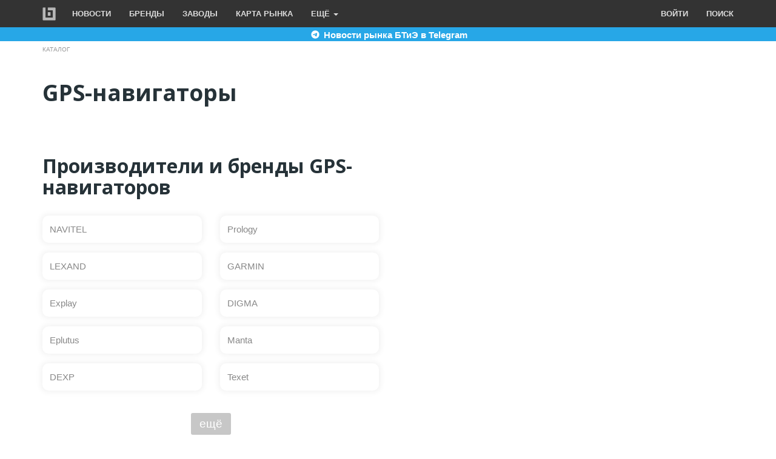

--- FILE ---
content_type: text/html; charset=UTF-8
request_url: https://bitprice.ru/catalog/gps-navigatory
body_size: 21932
content:
<!DOCTYPE html>
<html  lang="ru" dir="ltr">
  <head>
    <meta charset="utf-8" />
<meta name="description" content="Купить GPS-навигаторы оптом вам поможет наша оптовая торговая площадка Битпрайс. У наших поставщиков вы обязательно найдете необходимое количество GPS-навигаторов любых производителей по самой выгодной оптовой цене." />
<link rel="canonical" href="https://bitprice.ru/catalog/gps-navigatory" />
<meta name="Generator" content="Drupal 10 (https://www.drupal.org)" />
<meta name="MobileOptimized" content="width" />
<meta name="HandheldFriendly" content="true" />
<meta name="viewport" content="width=device-width, initial-scale=1.0" />
<link rel="icon" href="/sites/default/files/images/logo/favicon.svg" type="image/svg+xml" />

    <title>GPS-навигаторы оптом | Производители и поставщики GPS-навигаторов</title>
    <link rel="stylesheet" media="all" href="/core/modules/system/css/components/align.module.css?t7t9ff" />
<link rel="stylesheet" media="all" href="/core/modules/system/css/components/fieldgroup.module.css?t7t9ff" />
<link rel="stylesheet" media="all" href="/core/modules/system/css/components/container-inline.module.css?t7t9ff" />
<link rel="stylesheet" media="all" href="/core/modules/system/css/components/clearfix.module.css?t7t9ff" />
<link rel="stylesheet" media="all" href="/core/modules/system/css/components/details.module.css?t7t9ff" />
<link rel="stylesheet" media="all" href="/core/modules/system/css/components/hidden.module.css?t7t9ff" />
<link rel="stylesheet" media="all" href="/core/modules/system/css/components/item-list.module.css?t7t9ff" />
<link rel="stylesheet" media="all" href="/core/modules/system/css/components/js.module.css?t7t9ff" />
<link rel="stylesheet" media="all" href="/core/modules/system/css/components/nowrap.module.css?t7t9ff" />
<link rel="stylesheet" media="all" href="/core/modules/system/css/components/position-container.module.css?t7t9ff" />
<link rel="stylesheet" media="all" href="/core/modules/system/css/components/progress.module.css?t7t9ff" />
<link rel="stylesheet" media="all" href="/core/modules/system/css/components/reset-appearance.module.css?t7t9ff" />
<link rel="stylesheet" media="all" href="/core/modules/system/css/components/resize.module.css?t7t9ff" />
<link rel="stylesheet" media="all" href="/core/modules/system/css/components/sticky-header.module.css?t7t9ff" />
<link rel="stylesheet" media="all" href="/core/modules/system/css/components/system-status-counter.css?t7t9ff" />
<link rel="stylesheet" media="all" href="/core/modules/system/css/components/system-status-report-counters.css?t7t9ff" />
<link rel="stylesheet" media="all" href="/core/modules/system/css/components/system-status-report-general-info.css?t7t9ff" />
<link rel="stylesheet" media="all" href="/core/modules/system/css/components/tablesort.module.css?t7t9ff" />
<link rel="stylesheet" media="all" href="/core/modules/system/css/components/tree-child.module.css?t7t9ff" />
<link rel="stylesheet" media="all" href="/core/modules/views/css/views.module.css?t7t9ff" />
<link rel="stylesheet" media="all" href="https://cdn.jsdelivr.net/npm/bootswatch@3.4.0/yeti/bootstrap.css" integrity="sha256-eGYVcV73HVcUEo/LBDjQxIqmxmN92Il1PnjyULnLd7g=" crossorigin="anonymous" />
<link rel="stylesheet" media="all" href="/themes/contrib/wolftheme/css/style.css?t7t9ff" />
<link rel="stylesheet" media="all" href="/themes/contrib/wolftheme/css/nav.css?t7t9ff" />
<link rel="stylesheet" media="all" href="/themes/contrib/wolftheme/css/list-brands.css?t7t9ff" />
<link rel="stylesheet" media="all" href="/themes/contrib/wolftheme/css/catalog.css?t7t9ff" />

    
  
    <link rel="apple-touch-icon" sizes="180x180" href="/sites/default/files/images/logo/apple-touch-icon.png">
    <link rel="icon" type="image/png" sizes="32x32" href="/sites/default/files/images/logo/favicon-32x32.png">
    <link rel="icon" type="image/png" sizes="16x16" href="/sites/default/files/images/logo/favicon-16x16.png">
    <link rel="manifest" href="/sites/default/files/images/logo/site.webmanifest">
    <link rel="mask-icon" href="/sites/default/files/images/logo/safari-pinned-tab.svg" color="#5bbad5">
    <meta name="msapplication-TileColor" content="#00aba9">
    <meta name="theme-color" content="#ffffff">
	<meta name="yandex-tableau-widget" content="logo=/sites/default/files/images/logo/yandex-tableau-widget-logo.png, color=#252525" />
 

<!-- Yandex.RTB -->
<script>window.yaContextCb=window.yaContextCb||[]</script>
<script src="https://yandex.ru/ads/system/context.js" async></script>

 
  <!-- Yandex.Metrika counter -->
<script type="text/javascript" >
   (function(m,e,t,r,i,k,a){m[i]=m[i]||function(){(m[i].a=m[i].a||[]).push(arguments)};
   m[i].l=1*new Date();
   for (var j = 0; j < document.scripts.length; j++) {if (document.scripts[j].src === r) { return; }}
   k=e.createElement(t),a=e.getElementsByTagName(t)[0],k.async=1,k.src=r,a.parentNode.insertBefore(k,a)})
   (window, document, "script", "https://mc.yandex.ru/metrika/tag.js", "ym");

   ym(16013296, "init", {
        clickmap:true,
        trackLinks:true,
        accurateTrackBounce:true,
        webvisor:true
   });
</script>
<noscript><div><img src="https://mc.yandex.ru/watch/16013296" style="position:absolute; left:-9999px;" alt="" /></div></noscript>
<!-- /Yandex.Metrika counter -->
  
  
  
  </head>
  <body class="path-taxonomy navbar-is-static-top has-glyphicons">
    <a href="#main-content" class="visually-hidden focusable skip-link">
      Перейти к основному содержанию
    </a>
    
      <div class="dialog-off-canvas-main-canvas" data-off-canvas-main-canvas>
              <header class="navbar navbar-default navbar-static-top" id="navbar" role="banner">
              <div class="container">
            <div class="navbar-header">
          <div class="region region-navigation">
          <a class="logo navbar-btn pull-left" href="/" title="Главная" rel="home">
      <img src="/themes/contrib/wolftheme/logo.svg" alt="Главная" />
    </a>
      
  </div>

                          <button type="button" class="navbar-toggle collapsed" data-toggle="collapse" data-target="#navbar-collapse" aria-expanded="false">
            <span class="sr-only">Toggle navigation</span>
            <span class="icon-bar"></span>
            <span class="icon-bar"></span>
            <span class="icon-bar"></span>
          </button>
              </div>
      
      
      
      
      

                    <div id="navbar-collapse" class="navbar-collapse collapse">
        
            <div class="region region-navigation-collapsible">
    <nav role="navigation" aria-labelledby="block-osnovnayanavigaciya-menu" id="block-osnovnayanavigaciya">
            <h2 class="sr-only" id="block-osnovnayanavigaciya-menu">Основная навигация</h2>

      
      <ul class="menu menu--main nav navbar-nav">
                      <li class="first">
                                        <a href="/news" data-drupal-link-system-path="taxonomy/term/963">Новости</a>
              </li>
                      <li>
                                        <a href="/brands" data-drupal-link-system-path="node/5">Бренды</a>
              </li>
                      <li>
                                        <a href="/factories" data-drupal-link-system-path="node/6">Заводы</a>
              </li>
                      <li>
                                        <a href="/maps/btie">Карта рынка</a>
              </li>
                      <li class="expanded dropdown last">
                                                                    <a href="#more" class="dropdown-toggle" data-toggle="dropdown">Ещё <span class="caret"></span></a>
                        <ul class="dropdown-menu">
                      <li class="first">
                                        <a href="/top" data-drupal-link-system-path="node/10">Топы</a>
              </li>
                      <li>
                                        <a href="/publications" data-drupal-link-system-path="taxonomy/term/1146">Публикации</a>
              </li>
                      <li>
                                        <a href="/suppliers" data-drupal-link-system-path="taxonomy/term/1176">Поставщики</a>
              </li>
                      <li>
                                        <a href="/catalog" data-drupal-link-system-path="node/16">Каталог</a>
              </li>
                      <li class="last">
                                        <a href="/forum" data-drupal-link-system-path="node/18">Форум</a>
              </li>
        </ul>
  
              </li>
        </ul>
  

  </nav>
<nav role="navigation" aria-labelledby="block-wolftheme-menyuuchyotnoyzapisipolzovatelya-menu" id="block-wolftheme-menyuuchyotnoyzapisipolzovatelya">
            <h2 class="sr-only" id="block-wolftheme-menyuuchyotnoyzapisipolzovatelya-menu">Меню учётной записи пользователя</h2>

      
      <ul class="menu menu--account nav navbar-nav navbar-right">
                      <li class="first">
                                        <a href="/user/login" data-drupal-link-system-path="user/login">Войти</a>
              </li>
                      <li class="last">
                                        <a href="/search" data-drupal-link-system-path="node/20">Поиск</a>
              </li>
        </ul>
  

  </nav>

  </div>

         
        </div>
                    </div>
          </header>
  


<div style="background-color: #27a7e7;  margin-top: -21px; text-align: center; margin-bottom: 7px;">
<a style="text-decoration:none; font-weight: bold;" href="https://t.me/+RDWL4R5vBhEwZWJi" target="_blank">
    <div class="container">
        <img src="/themes/contrib/wolftheme/images/icons/telegram2.svg" alt="Телеграм" width="20" height="20" loading="lazy"><span style="color: #FFFFFF; vertical-align: text-top;"> Новости рынка БТиЭ в Telegram</span>
    </div>
</a>
</div>







  <div role="main" class="main-container container js-quickedit-main-content" >
    <div class="row">

                              <div class="col-sm-12" role="heading">
              <div class="region region-header">
        <ol class="breadcrumb">
          <li >
                  <a href="/catalog">Каталог</a>
              </li>
      </ol>

<div data-drupal-messages-fallback class="hidden"></div>
  

  </div>

          </div>
              
            
                  <section class="col-sm-12">

                
                
                          <a id="main-content"></a>
            <div class="region region-content">
      <div>
  
    
  <div class="row bs-2col">
  

    <div class="col-md-7 col-lg-6 bs-region bs-region--left">
    


<div class="views-element-container">
  
    
      <div class="form-group"><div class="view view-catalog view-id-catalog view-display-id-catalog js-view-dom-id-5819219831e1f48a07b01607bdad49d43e42aff27e3476a41d957e43cf6e97a3">
  
    
      
      <div class="view-content">
          <div><div class="views-field views-field-name"><span class="field-content"><h1>GPS-навигаторы</h1></span></div></div>

    </div>
  
          </div>
</div>

  </div>
<section class="views-element-container block block-views block-views-blockbrands-list-brands-term clearfix">
  
      <h2 class="block-title">Производители и бренды GPS-навигаторов</h2>
    

      <div class="form-group"><div class="list-brands view view-brands view-id-brands view-display-id-list_brands_term js-view-dom-id-08ba641acceb963259a2d7560de4537c4502a8bdf92e14ee3d5193b91dc8b4be">
  
    
      
      <div class="view-content">
      <div data-drupal-views-infinite-scroll-content-wrapper class="views-infinite-scroll-content-wrapper clearfix form-group"><div id="views-bootstrap-brands-list-brands-term"  class="grid views-view-grid horizontal">
            <div class="row row-1">
                  <div class="col col-xs-12 col-sm-6 col-md-6 col-lg-6 col-1">
            <div class="thumbnail">
              <a href="/brands/navitel" hreflang="ru">NAVITEL</a>
            </div>
          </div>
                  <div class="col col-xs-12 col-sm-6 col-md-6 col-lg-6 col-2">
            <div class="thumbnail">
              <a href="/brands/prology" hreflang="ru">Prology</a>
            </div>
          </div>
                  <div class="col col-xs-12 col-sm-6 col-md-6 col-lg-6 col-3">
            <div class="thumbnail">
              <a href="/brands/lexand" hreflang="ru">LEXAND</a>
            </div>
          </div>
                  <div class="col col-xs-12 col-sm-6 col-md-6 col-lg-6 col-4">
            <div class="thumbnail">
              <a href="/brands/garmin" hreflang="ru">GARMIN</a>
            </div>
          </div>
                  <div class="col col-xs-12 col-sm-6 col-md-6 col-lg-6 col-5">
            <div class="thumbnail">
              <a href="/brands/explay" hreflang="ru">Explay</a>
            </div>
          </div>
                  <div class="col col-xs-12 col-sm-6 col-md-6 col-lg-6 col-6">
            <div class="thumbnail">
              <a href="/brands/digma" hreflang="ru">DIGMA</a>
            </div>
          </div>
                  <div class="col col-xs-12 col-sm-6 col-md-6 col-lg-6 col-7">
            <div class="thumbnail">
              <a href="/brands/eplutus" hreflang="ru">Eplutus</a>
            </div>
          </div>
                  <div class="col col-xs-12 col-sm-6 col-md-6 col-lg-6 col-8">
            <div class="thumbnail">
              <a href="/brands/manta" hreflang="ru">Manta</a>
            </div>
          </div>
                  <div class="col col-xs-12 col-sm-6 col-md-6 col-lg-6 col-9">
            <div class="thumbnail">
              <a href="/brands/dexp" hreflang="ru">DEXP</a>
            </div>
          </div>
                  <div class="col col-xs-12 col-sm-6 col-md-6 col-lg-6 col-10">
            <div class="thumbnail">
              <a href="/brands/texet" hreflang="ru">Texet</a>
            </div>
          </div>
              </div>
      </div>
</div>

    </div>
  
      
<ul class="js-pager__items pager" data-drupal-views-infinite-scroll-pager>
  <li class="pager__item">
    <a class="button" href="?page=1" title="Загрузить ещё" rel="next">ещё</a>
  </li>
</ul>

          </div>
</div>

  </section>

<section class="views-element-container block block-views block-views-blockcatalog-market-catalog clearfix">
  
    

      <div class="form-group"><div class="view view-catalog view-id-catalog view-display-id-market_catalog js-view-dom-id-c558bf39f9bbe2f195361b8bf568bec25f0ee2d8d3bea76ffae3540782c4eff9">
  
    
      
      <div class="view-content">
          <div><div class="views-field views-field-nothing"><span class="field-content"><!-- Yandex.RTB R-A-191735-4 -->
<div id="yandex_rtb_R-A-191735-4"></div>
<script>
window.yaContextCb.push(() => {
    Ya.Context.AdvManager.render({
        "blockId": "R-A-191735-4",
        "renderTo": "yandex_rtb_R-A-191735-4"
    })
})
</script></span></div></div>

    </div>
  
          </div>
</div>

  </section>


  </div>
  
    <div class="col-md-5 col-lg-6 bs-region bs-region--right">
    <section class="block block-block-content block-block-contente08d4ae0-0648-4ff6-8f81-cc0f3d89393f clearfix">
  
    

      
            <div class="field field--name-body field--type-text-with-summary field--label-hidden field--item"><!-- Yandex.RTB R-A-191735-7 -->
<div id="yandex_rtb_R-A-191735-7"></div>
<script>window.yaContextCb.push(()=>{
	Ya.Context.AdvManager.render({
		"blockId": "R-A-191735-7",
		"renderTo": "yandex_rtb_R-A-191735-7"
	})
})
</script></div>
      
  </section>


  </div>
  
</div>

</div>


  </div>

              </section>

                </div>
  </div>

  
  
      <footer class="footer container-fluid" role="contentinfo">
      <div class="container" >
	 
	  
	    <div class="region region-footer">
    <section id="block-wolftheme-footer" class="block block-block-content block-block-content3d90d5fb-acf6-40df-b654-a535bef28218 clearfix">
  
    

      
            <div class="field field--name-body field--type-text-with-summary field--label-hidden field--item"><div class="row text-center footer-social">
<ul class="list-inline">
<li><a href="https://t.me/bitprice" rel="nofollow" target="_blank"><img src="/themes/contrib/wolftheme/images/icons/telegram.svg" alt="Телеграм" width="40" height="40" loading="lazy"></a></li>
<li><a href="https://vk.com/bitprice" rel="nofollow" target="_blank"><img src="/themes/contrib/wolftheme/images/icons/vk.svg" alt="Вконтакте" width="40" height="40" loading="lazy"></a></li>
</ul>
</div>
<div class="row text-center footer-menu">
<ul class="menu list-inline">
<li><a href="/home">Главная</a></li>
<li><a href="/adv">Реклама</a></li>
<li><a href="/form/34392">Контакты</a></li>
<li><a href="/search">Поиск</a></li>
</ul>
</div>
<div class="copyright">
<div class="row text-center">
<p>Битпрайс © 2011 — 2025</p>
<p>Медиа о рынке бытовой техники и электроники</p>
</div>
</div>
</div>
      
  </section>


  </div>

	  
	  </div>
	  
    </footer>
  
  
  



  </div>

    
    <script type="application/json" data-drupal-selector="drupal-settings-json">{"path":{"baseUrl":"\/","pathPrefix":"","currentPath":"taxonomy\/term\/731","currentPathIsAdmin":false,"isFront":false,"currentLanguage":"ru"},"pluralDelimiter":"\u0003","suppressDeprecationErrors":true,"ajaxPageState":{"libraries":"eJxVzGsOAiEMBOALgRyJFChrY5cSWtl4e6P7iP6ZZr40k0RMbUAPXbpMHC5dYiJs1F0lm1Q0HPfq1MhcZQGjtsTEkh_hvzp9qeEaEii6Sbhp-OZtlfLkgyK1-pnCqHkI8_7iT_W7uk242h1XDBkMWJYfYVLzaUAr-gYYQFKy","theme":"wolftheme","theme_token":null},"ajaxTrustedUrl":[],"fitvids":{"selectors":"body","custom_vendors":"","ignore_selectors":""},"floatingBlock":{"blocks":[{"selector":".block-views-blockproduct-top-products-menu","container":"#float-top-menu"},{"selector":"#yandex_rtb_R-A-191735-7","container":"article"}],"min_width":992},"bootstrap":{"forms_has_error_value_toggle":1,"modal_animation":1,"modal_backdrop":"true","modal_focus_input":1,"modal_keyboard":1,"modal_select_text":1,"modal_show":1,"modal_size":"","popover_enabled":1,"popover_animation":1,"popover_auto_close":1,"popover_container":"body","popover_content":"","popover_delay":"0","popover_html":0,"popover_placement":"right","popover_selector":"","popover_title":"","popover_trigger":"click","tooltip_enabled":1,"tooltip_animation":1,"tooltip_container":"body","tooltip_delay":"0","tooltip_html":0,"tooltip_placement":"auto left","tooltip_selector":"","tooltip_trigger":"hover"},"views":{"ajax_path":"\/views\/ajax","ajaxViews":{"views_dom_id:08ba641acceb963259a2d7560de4537c4502a8bdf92e14ee3d5193b91dc8b4be":{"view_name":"brands","view_display_id":"list_brands_term","view_args":"731","view_path":"\/taxonomy\/term\/731","view_base_path":null,"view_dom_id":"08ba641acceb963259a2d7560de4537c4502a8bdf92e14ee3d5193b91dc8b4be","pager_element":0}}},"ckeditor5Premium":{"isMediaInstalled":false},"user":{"uid":0,"permissionsHash":"b3743b6ee5a485caa8b459f5d2d1f56341febedea2320b4dd361f0a3feaa7998"}}</script>
<script src="/core/assets/vendor/jquery/jquery.min.js?v=3.7.1"></script>
<script src="/core/assets/vendor/underscore/underscore-min.js?v=1.13.6"></script>
<script src="/core/assets/vendor/once/once.min.js?v=1.0.1"></script>
<script src="/sites/default/files/languages/ru_kjOwLQ7CsBoOE91K4iumJdyjb5K91SDii7TXd09f2RA.js?t7t9ff"></script>
<script src="/core/misc/drupalSettingsLoader.js?v=10.2.1"></script>
<script src="/core/misc/drupal.js?v=10.2.1"></script>
<script src="/core/misc/drupal.init.js?v=10.2.1"></script>
<script src="/core/assets/vendor/tabbable/index.umd.min.js?v=6.2.0"></script>
<script src="/libraries/fitvids/jquery.fitvids.js?v=10.2.1"></script>
<script src="/modules/contrib/fitvids/js/init-fitvids.js?v=10.2.1"></script>
<script src="/modules/contrib/floating_block/floating_block.js?t7t9ff"></script>
<script src="https://cdn.jsdelivr.net/npm/bootstrap@3.4.1/dist/js/bootstrap.js" integrity="sha256-29KjXnLtx9a95INIGpEvHDiqV/qydH2bBx0xcznuA6I=" crossorigin="anonymous"></script>
<script src="/themes/contrib/wolftheme/js/main.js?t7t9ff"></script>
<script src="/themes/contrib/bootstrap/js/drupal.bootstrap.js?t7t9ff"></script>
<script src="/themes/contrib/bootstrap/js/attributes.js?t7t9ff"></script>
<script src="/themes/contrib/bootstrap/js/theme.js?t7t9ff"></script>
<script src="/themes/contrib/bootstrap/js/popover.js?t7t9ff"></script>
<script src="/themes/contrib/bootstrap/js/tooltip.js?t7t9ff"></script>
<script src="/core/misc/debounce.js?v=10.2.1"></script>
<script src="/core/assets/vendor/jquery-form/jquery.form.min.js?v=4.3.0"></script>
<script src="/core/misc/progress.js?v=10.2.1"></script>
<script src="/themes/contrib/bootstrap/js/misc/progress.js?t7t9ff"></script>
<script src="/core/assets/vendor/loadjs/loadjs.min.js?v=4.2.0"></script>
<script src="/core/misc/announce.js?v=10.2.1"></script>
<script src="/core/misc/message.js?v=10.2.1"></script>
<script src="/themes/contrib/bootstrap/js/misc/message.js?t7t9ff"></script>
<script src="/core/misc/ajax.js?v=10.2.1"></script>
<script src="/themes/contrib/bootstrap/js/misc/ajax.js?t7t9ff"></script>
<script src="/core/modules/views/js/base.js?v=10.2.1"></script>
<script src="/core/modules/views/js/ajax_view.js?v=10.2.1"></script>
<script src="/themes/contrib/bootstrap/js/modules/views/ajax_view.js?t7t9ff"></script>
<script src="/modules/contrib/views_infinite_scroll/js/infinite-scroll.js?v=10.2.1"></script>

  

  
  </body>
</html>
